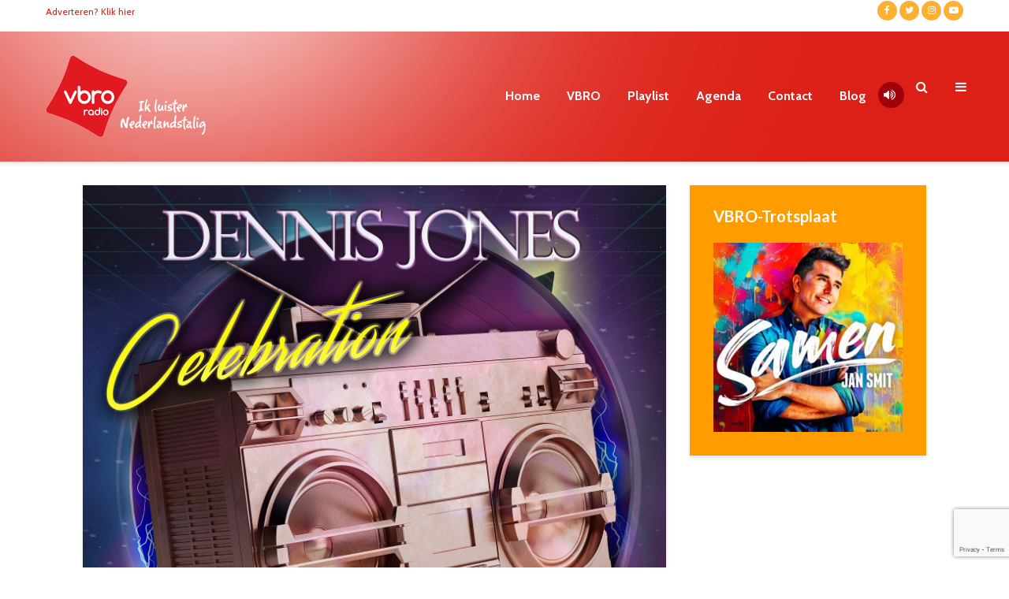

--- FILE ---
content_type: text/html; charset=utf-8
request_url: https://www.google.com/recaptcha/api2/anchor?ar=1&k=6LcUQqMlAAAAAKMJh_gkZx7AcSwM4wrZrsfB640I&co=aHR0cHM6Ly93d3cudmJyby5iZTo0NDM.&hl=en&v=naPR4A6FAh-yZLuCX253WaZq&size=invisible&anchor-ms=20000&execute-ms=15000&cb=5uyxmekf2zzp
body_size: 44986
content:
<!DOCTYPE HTML><html dir="ltr" lang="en"><head><meta http-equiv="Content-Type" content="text/html; charset=UTF-8">
<meta http-equiv="X-UA-Compatible" content="IE=edge">
<title>reCAPTCHA</title>
<style type="text/css">
/* cyrillic-ext */
@font-face {
  font-family: 'Roboto';
  font-style: normal;
  font-weight: 400;
  src: url(//fonts.gstatic.com/s/roboto/v18/KFOmCnqEu92Fr1Mu72xKKTU1Kvnz.woff2) format('woff2');
  unicode-range: U+0460-052F, U+1C80-1C8A, U+20B4, U+2DE0-2DFF, U+A640-A69F, U+FE2E-FE2F;
}
/* cyrillic */
@font-face {
  font-family: 'Roboto';
  font-style: normal;
  font-weight: 400;
  src: url(//fonts.gstatic.com/s/roboto/v18/KFOmCnqEu92Fr1Mu5mxKKTU1Kvnz.woff2) format('woff2');
  unicode-range: U+0301, U+0400-045F, U+0490-0491, U+04B0-04B1, U+2116;
}
/* greek-ext */
@font-face {
  font-family: 'Roboto';
  font-style: normal;
  font-weight: 400;
  src: url(//fonts.gstatic.com/s/roboto/v18/KFOmCnqEu92Fr1Mu7mxKKTU1Kvnz.woff2) format('woff2');
  unicode-range: U+1F00-1FFF;
}
/* greek */
@font-face {
  font-family: 'Roboto';
  font-style: normal;
  font-weight: 400;
  src: url(//fonts.gstatic.com/s/roboto/v18/KFOmCnqEu92Fr1Mu4WxKKTU1Kvnz.woff2) format('woff2');
  unicode-range: U+0370-0377, U+037A-037F, U+0384-038A, U+038C, U+038E-03A1, U+03A3-03FF;
}
/* vietnamese */
@font-face {
  font-family: 'Roboto';
  font-style: normal;
  font-weight: 400;
  src: url(//fonts.gstatic.com/s/roboto/v18/KFOmCnqEu92Fr1Mu7WxKKTU1Kvnz.woff2) format('woff2');
  unicode-range: U+0102-0103, U+0110-0111, U+0128-0129, U+0168-0169, U+01A0-01A1, U+01AF-01B0, U+0300-0301, U+0303-0304, U+0308-0309, U+0323, U+0329, U+1EA0-1EF9, U+20AB;
}
/* latin-ext */
@font-face {
  font-family: 'Roboto';
  font-style: normal;
  font-weight: 400;
  src: url(//fonts.gstatic.com/s/roboto/v18/KFOmCnqEu92Fr1Mu7GxKKTU1Kvnz.woff2) format('woff2');
  unicode-range: U+0100-02BA, U+02BD-02C5, U+02C7-02CC, U+02CE-02D7, U+02DD-02FF, U+0304, U+0308, U+0329, U+1D00-1DBF, U+1E00-1E9F, U+1EF2-1EFF, U+2020, U+20A0-20AB, U+20AD-20C0, U+2113, U+2C60-2C7F, U+A720-A7FF;
}
/* latin */
@font-face {
  font-family: 'Roboto';
  font-style: normal;
  font-weight: 400;
  src: url(//fonts.gstatic.com/s/roboto/v18/KFOmCnqEu92Fr1Mu4mxKKTU1Kg.woff2) format('woff2');
  unicode-range: U+0000-00FF, U+0131, U+0152-0153, U+02BB-02BC, U+02C6, U+02DA, U+02DC, U+0304, U+0308, U+0329, U+2000-206F, U+20AC, U+2122, U+2191, U+2193, U+2212, U+2215, U+FEFF, U+FFFD;
}
/* cyrillic-ext */
@font-face {
  font-family: 'Roboto';
  font-style: normal;
  font-weight: 500;
  src: url(//fonts.gstatic.com/s/roboto/v18/KFOlCnqEu92Fr1MmEU9fCRc4AMP6lbBP.woff2) format('woff2');
  unicode-range: U+0460-052F, U+1C80-1C8A, U+20B4, U+2DE0-2DFF, U+A640-A69F, U+FE2E-FE2F;
}
/* cyrillic */
@font-face {
  font-family: 'Roboto';
  font-style: normal;
  font-weight: 500;
  src: url(//fonts.gstatic.com/s/roboto/v18/KFOlCnqEu92Fr1MmEU9fABc4AMP6lbBP.woff2) format('woff2');
  unicode-range: U+0301, U+0400-045F, U+0490-0491, U+04B0-04B1, U+2116;
}
/* greek-ext */
@font-face {
  font-family: 'Roboto';
  font-style: normal;
  font-weight: 500;
  src: url(//fonts.gstatic.com/s/roboto/v18/KFOlCnqEu92Fr1MmEU9fCBc4AMP6lbBP.woff2) format('woff2');
  unicode-range: U+1F00-1FFF;
}
/* greek */
@font-face {
  font-family: 'Roboto';
  font-style: normal;
  font-weight: 500;
  src: url(//fonts.gstatic.com/s/roboto/v18/KFOlCnqEu92Fr1MmEU9fBxc4AMP6lbBP.woff2) format('woff2');
  unicode-range: U+0370-0377, U+037A-037F, U+0384-038A, U+038C, U+038E-03A1, U+03A3-03FF;
}
/* vietnamese */
@font-face {
  font-family: 'Roboto';
  font-style: normal;
  font-weight: 500;
  src: url(//fonts.gstatic.com/s/roboto/v18/KFOlCnqEu92Fr1MmEU9fCxc4AMP6lbBP.woff2) format('woff2');
  unicode-range: U+0102-0103, U+0110-0111, U+0128-0129, U+0168-0169, U+01A0-01A1, U+01AF-01B0, U+0300-0301, U+0303-0304, U+0308-0309, U+0323, U+0329, U+1EA0-1EF9, U+20AB;
}
/* latin-ext */
@font-face {
  font-family: 'Roboto';
  font-style: normal;
  font-weight: 500;
  src: url(//fonts.gstatic.com/s/roboto/v18/KFOlCnqEu92Fr1MmEU9fChc4AMP6lbBP.woff2) format('woff2');
  unicode-range: U+0100-02BA, U+02BD-02C5, U+02C7-02CC, U+02CE-02D7, U+02DD-02FF, U+0304, U+0308, U+0329, U+1D00-1DBF, U+1E00-1E9F, U+1EF2-1EFF, U+2020, U+20A0-20AB, U+20AD-20C0, U+2113, U+2C60-2C7F, U+A720-A7FF;
}
/* latin */
@font-face {
  font-family: 'Roboto';
  font-style: normal;
  font-weight: 500;
  src: url(//fonts.gstatic.com/s/roboto/v18/KFOlCnqEu92Fr1MmEU9fBBc4AMP6lQ.woff2) format('woff2');
  unicode-range: U+0000-00FF, U+0131, U+0152-0153, U+02BB-02BC, U+02C6, U+02DA, U+02DC, U+0304, U+0308, U+0329, U+2000-206F, U+20AC, U+2122, U+2191, U+2193, U+2212, U+2215, U+FEFF, U+FFFD;
}
/* cyrillic-ext */
@font-face {
  font-family: 'Roboto';
  font-style: normal;
  font-weight: 900;
  src: url(//fonts.gstatic.com/s/roboto/v18/KFOlCnqEu92Fr1MmYUtfCRc4AMP6lbBP.woff2) format('woff2');
  unicode-range: U+0460-052F, U+1C80-1C8A, U+20B4, U+2DE0-2DFF, U+A640-A69F, U+FE2E-FE2F;
}
/* cyrillic */
@font-face {
  font-family: 'Roboto';
  font-style: normal;
  font-weight: 900;
  src: url(//fonts.gstatic.com/s/roboto/v18/KFOlCnqEu92Fr1MmYUtfABc4AMP6lbBP.woff2) format('woff2');
  unicode-range: U+0301, U+0400-045F, U+0490-0491, U+04B0-04B1, U+2116;
}
/* greek-ext */
@font-face {
  font-family: 'Roboto';
  font-style: normal;
  font-weight: 900;
  src: url(//fonts.gstatic.com/s/roboto/v18/KFOlCnqEu92Fr1MmYUtfCBc4AMP6lbBP.woff2) format('woff2');
  unicode-range: U+1F00-1FFF;
}
/* greek */
@font-face {
  font-family: 'Roboto';
  font-style: normal;
  font-weight: 900;
  src: url(//fonts.gstatic.com/s/roboto/v18/KFOlCnqEu92Fr1MmYUtfBxc4AMP6lbBP.woff2) format('woff2');
  unicode-range: U+0370-0377, U+037A-037F, U+0384-038A, U+038C, U+038E-03A1, U+03A3-03FF;
}
/* vietnamese */
@font-face {
  font-family: 'Roboto';
  font-style: normal;
  font-weight: 900;
  src: url(//fonts.gstatic.com/s/roboto/v18/KFOlCnqEu92Fr1MmYUtfCxc4AMP6lbBP.woff2) format('woff2');
  unicode-range: U+0102-0103, U+0110-0111, U+0128-0129, U+0168-0169, U+01A0-01A1, U+01AF-01B0, U+0300-0301, U+0303-0304, U+0308-0309, U+0323, U+0329, U+1EA0-1EF9, U+20AB;
}
/* latin-ext */
@font-face {
  font-family: 'Roboto';
  font-style: normal;
  font-weight: 900;
  src: url(//fonts.gstatic.com/s/roboto/v18/KFOlCnqEu92Fr1MmYUtfChc4AMP6lbBP.woff2) format('woff2');
  unicode-range: U+0100-02BA, U+02BD-02C5, U+02C7-02CC, U+02CE-02D7, U+02DD-02FF, U+0304, U+0308, U+0329, U+1D00-1DBF, U+1E00-1E9F, U+1EF2-1EFF, U+2020, U+20A0-20AB, U+20AD-20C0, U+2113, U+2C60-2C7F, U+A720-A7FF;
}
/* latin */
@font-face {
  font-family: 'Roboto';
  font-style: normal;
  font-weight: 900;
  src: url(//fonts.gstatic.com/s/roboto/v18/KFOlCnqEu92Fr1MmYUtfBBc4AMP6lQ.woff2) format('woff2');
  unicode-range: U+0000-00FF, U+0131, U+0152-0153, U+02BB-02BC, U+02C6, U+02DA, U+02DC, U+0304, U+0308, U+0329, U+2000-206F, U+20AC, U+2122, U+2191, U+2193, U+2212, U+2215, U+FEFF, U+FFFD;
}

</style>
<link rel="stylesheet" type="text/css" href="https://www.gstatic.com/recaptcha/releases/naPR4A6FAh-yZLuCX253WaZq/styles__ltr.css">
<script nonce="KxlrAnP3fwRNkhEXg2SK-w" type="text/javascript">window['__recaptcha_api'] = 'https://www.google.com/recaptcha/api2/';</script>
<script type="text/javascript" src="https://www.gstatic.com/recaptcha/releases/naPR4A6FAh-yZLuCX253WaZq/recaptcha__en.js" nonce="KxlrAnP3fwRNkhEXg2SK-w">
      
    </script></head>
<body><div id="rc-anchor-alert" class="rc-anchor-alert"></div>
<input type="hidden" id="recaptcha-token" value="[base64]">
<script type="text/javascript" nonce="KxlrAnP3fwRNkhEXg2SK-w">
      recaptcha.anchor.Main.init("[\x22ainput\x22,[\x22bgdata\x22,\x22\x22,\[base64]/[base64]/MjU1Ok4/NToyKSlyZXR1cm4gZmFsc2U7cmV0dXJuKHE9eShtLChtLnBmPUssTj80MDI6MCkpLFYoMCxtLG0uUyksbS51KS5wdXNoKFtxVSxxLE4/[base64]/[base64]/[base64]/[base64]/[base64]/[base64]/[base64]\\u003d\\u003d\x22,\[base64]\x22,\x22FMKnYw7DmMKlK13CqsKtJMOBImbDvsKHw4NSBcKXw5dowprDoFdNw77Ct0nDmF/Ck8K8w4nClCZVMMOCw443XwXCh8KJM3Q1w7YAG8OPQy18QsOfwoN1VMKWw6vDnl/CkcKawpwkw4BSPcOQw4MibH0JdwFRw4EGYwfDrX4bw5jDnsKjSGwebMKtCcKtBBZbwozCjUx1QS1xEcKHwqfDrB4awqxnw7RpMFTDhm/CicKHPsKAworDg8OXwqbDm8ObODzCpMKpQxfCucOxwqd8worDjsKzwpZ+UsOjwohewqkkwqDDuGEpw5ZCXsOhwrUhIsOPw5zCr8OGw5Y/[base64]/Dn8OXwp7CtcOSSAg3w7nCpMOhw4XDpTIPNCVEw4/DjcOyIG/DpHTDlMOoRXPCo8ODbMKTwo/[base64]/w5PDkVAlw5BjwoY+w6DCtHocLcO3wr3Djkg0w7rCklzCncKBBm3Dl8OpN1hxcWMRDMKswqnDtXPCg8OCw43DsnTDl8OyRCbDmRBCwphLw65lwo7CqsKMwogzGsKVSTLCpi/CqjXCmADDiVAlw5/DmcKEOjIew5IHfMO9wr0qY8O5eGZnQMOKPcOFSMOVwo7CnGzCkkYuB8O5EQjCqsK7wojDv2VYwp59HsOYLcOfw7HDjh5sw4HDhUpGw6DCk8KGwrDDrcOYwrPCnVzDqBJHw5/CoCXCo8KAGmwBw5nDlcKVPnbCuMK9w4UWM37DvnTCmMKvwrLCmyEbwrPCujvCtMOxw54FwrQHw7/DsxMeFsKAw5zDj2gcL8OfZcKkNw7DisKTYizCgcKgw4crwokDLQHCisODwq0/R8OdwrA/a8O2YcOwPMOSCTZSw6gbwoFKw6LDmXvDuRzChsOfwpvCiMKVKsKHw4jCggnDmcO/B8KAeWcOOB0yO8KZwqnCrCoNw5TCrmzChFLCqhR3wpTDgcK/w6tCGk0Pw7bChFHDqsKFDUMww45dRMOEw4oewpRTw7PDuG3Ck2lyw5UBwoklw5HCnsOGworDscKsw4ELEsK8w4jCtS7DuMO/VQzCmSzCnsOtMyvCv8KCPVrCrMO9wrcHVBokwoTDgFUfb8OAbMOawqLCkRnDk8KaQ8OOwqfCgj9PMT/CrxvDisKuwp9nwozClMOBwq3Dtx/DtsKlwoDCrxYkwrzDpz3Du8K/[base64]/[base64]/CmsO6KMK2MBHDlsOWwop4w6Qaw4LDtmrDrFtcw6A1ECbDqR0GNsOWwpTDlHInw5/Cu8OxYm4Aw4XCvcOaw4XDksO5fjd+wqokwqrCgRc5YzXDkzHCq8OiwpDCniBMG8K7D8OkwpbDrV7CkGTCi8KHDHwHw7tKBU3DrsOrbMOPw5rDgWzCosKIw4IsZV9Mw7/Cr8OTwp8Gw7PDpEvDiA3DmWsKw4TDhMKow6rDoMK6w4TCtighw48/SsKJAlLCkwDDplQ5wogCNls3LsKKwrtiLHIUTlDCoCfCgsKOBMKwR0jClxNtw7pVw6zCsG9Dw7ABTyHCqcKgwrJow7HCqcOMc3o2wqzDlMKow5tyEcKpw5pww5DDgsOSwp4bw7Z/w7TCv8O7WCrDpxjCvcOAYFxQwp9rI2vDrcOoG8Kmw4xIw4ZCw6LDocK4w5VRwq/CvsODw6fDk155UQDDncKXwrbCtBBOw4V5wpXCvHVawonCk3rDpMKBw65dw4/DmsOUwqEqUMObB8OnwqjDi8K3wo1BUGIQw6xnwrjCoA7Cky0pRDoLB1fCvMKVZcKWwqd9P8OGVcKebxNLe8OKIDAtwqdIw7w1SMKxesOewqjCnHrCpAZVMcKQwojDoDsvUcKgDcOWdU8Ew7bCn8O1M0/DpcKhw6sieBXDocKww51ta8KhcCXDjVklwpRpw4DDhMOQUcKswrTCqMKBw6LCmVhLwpPCmMKuTh7Dv8Ohw6F5AcKTHhkkAsKrA8Ovw6DDlzdyfMO4M8OtwofCokbCmcO0UcKQJA/DjsKMGMK3w7QadDgQTcK3GcKCwqXDpMKxwo4wb8KRTcOVw619w6DDm8KFI0/DgTA7wolrAU9/w7nDnX7Cr8OVQkdpwpFeKVfDnMOQwp/Cq8O7wozCu8K7wqzCtwYIwqPCgVHCpsKrwpUyXhXDg8KfwpzDuMO4wrBuw5TCtg4eDX7CnRPCjGgMVFHDoyINwq3CpB8nBcOpIyNQXsKjwqvDk8KEw4bDnFoXb8KPF8K6H8O+w58JCcK/HcO9wobDml/Cj8OwwptfwoTCpz01MFbCscOwwqx8I0cvw6x/[base64]/[base64]/[base64]/DnWLDhk7DucKiRR0WEGjCjkLDk8KEwoFxWA4rw6DDi35HXXPCjCLDnR4xRGbCn8KDX8OjQDgUwpNJD8Opw4gSbiEVYcO3wonCrsKxVVdLwr/[base64]/DhRQfWMKrT8OVw5wxw5ljaDJfwrN/w7FjScOiTMKswq9pScOowp7CiMKLGyVmw4d6w6vDow14w4vDv8KzNirDgcKWw4gxPMOvT8Ojwo7DisOLLcOGVxJ6wpU1f8OgfsKow4/DgARmw5hQGiN0woXDhsKxF8OTw4Ytw7HDr8ONwqHChBpcN8K1e8OxODzDhWHCssOCwo7Do8K4wpbDuMOEAHxgwrxkDghWXMOfVg3Ct8OWV8KmY8KFw57CljHDnkIow4Imw7VMwrrDlEJDDcOLwqnDiFZAw5taHcK/wovCqsOlw5t7O8KQAShYwovDp8KlXcKBNsKqPMKsw4cXw6jDkjwAw7BtSjQ9w5PCscOVwpXCh05/ScOewqjDkcKgf8OpP8O0WxwXw5RSw5TCrMKzw5DCuMOYK8OtwoddwpcmfcOXwqLClVl5asOzHsOIwrc9OEjDrA7Dl1vDnRPDi8KRw5kjw7HDpcOyw5ttPg/CsDrDhxNHw4QnUjjCiUrCsMOmw4hYVwVyw7fCq8KBw7/CgsK4KhwAw4YrwoF6AScLfsKGUgHDhcOow7/DpcKjwpzDgsKHwq/Cuy7DjMOaGjDCqxMWHWkdwp7DiMOWDMOZBcKJDX/DscOIw7NQXcKHPH5db8Kad8KDTwbCuk7DgcOiworDnMOASMOawoTDucKNw7PDmWkSw70Cw50XDGlyXhpfwpPDp1XCsljDnSjDjD/DtWfDmCfDkcOaw4QNAUXCmyhBPMO5wqE1wqfDm8Kdw6E3w4k/B8OkYsKKwpB+X8KGwqXCt8KvwrFmw59vw78zwphBRMONwrdiKhjCi3IYw5HDpyrCvsOUwoMcG2HCo2VYw754w6AzPMOOM8OHwrMYw6ABw61iw51EY3LCtw3DgXrCv11Cw4zDpsKXYsOgw4jCmcKzwr/[base64]/DvsOJw5kEPDHCssOyD8OrwoHDkWfDm2oPwpw7wrZMwpMmJcO+B8K/w6gYc2TDjWfDtSnCvsOKdGR7ay5Aw67Dr2M5N8KLw4cHwpoBw4rCjUfCssOycMKcS8KGNMOuwroewochVjwELwB+w4IdwqE4wqAJVBPCksKzS8OJwot+wrHCrMOmw6XCpGdiwprCr8KFfsKkwoHCq8KbC1XCtQPDsMOkwrLDo8KkQsObAwXCs8KIwqjDpy/CqsObGBbCgcK1c347w64Rw5/DiGnDrFXDkcKqw6QVBkXDkmzDn8KkJMOwU8O3QsOzWgbDv1BUwqJeesKYMiZeJSJLwqzCvsKWHEnDuMO9w6nDsMOJRh0RWC/DvsOCS8OdZRgFGUcewpnChjlRw6rDosO6Wwg3wpLDq8KuwqBIw44Jw4/Cn3Vow7NeGTRXw5zDsMKHwpLCt0jDmhZZKsK1OsORwqPDqcOuw58uH2NafwITacO+ScKNKsOVBFzCksKTZ8KkdcK/wpbDh0LDggA1PXo+w4nDgMOKFBPCvsKfL13Ch8KiTATDqznDnH/DvxvCvMKlwp1+w6TCnX9Cc2/DhcOZfMKlwpFdWUbCl8KUOz07wqM9O3o0DUkWw73DosOmwpRXwp3ClcOPPcOaBcOwBirCjMK6ZsOiRMOFwotgBT7CgcOKR8OPHMKbw7FqMj8lwq7DugtwE8Owwq3Ci8K1wpA1wrbClhZDXjgJFMO/KcKPw6QNw45IYsK3Mlh8woHCinLDqH3CosOkw6nCiMOcwrEDw5lABMO4w53CpMO/WWbDqWhIwq/DoQ9fw6A6bcO0UsKeEQYLwpt8fcO9w63CicKuLcOjBsKJwrQBRRnCkMKCDMKARMK2FCozwoZkw7I+TMOXwqfCtsO4wopkE8ObQScLwo83wpfCklrDmMKHw4MYwrrDqsKVD8KFAcKQdhxQwrpTIijDksOHDUhOw6PCv8KLeMOTPDnChU/CjjUkZMKudcOHQcOWCMOJb8OqP8Kww6jCoR/[base64]/MEdzGsOVwqUfO8KvNMKDTMKKwpTDkMOHw4sgf8OSMCrCsh/Dp0/CtUDClEhHwpcSbF47f8Kmwo7Dgn/DlwwIwpPCqkLDmMOvU8KYwqFVwrnDpMKTwpYpwqXCmMKSw49cw4pCwozDlcO4w6/CmyDDlTLCvMO8NxjCmMKYLMOIwpfCv1jDo8Ktw6B1ScKGw4EWVMOHW8OhwqZMNcKow4/Dm8OsHhTDr2jDs3ZiwqsCdxF8DTjDi2DCm8OYByBpw600wpBpw5/CuMK+w5koLcKqw5JLwpY3wrbCkxHDiDfCmMKqw77DvXfCosOYw5TChwvCnMOha8OjM0TCsSXCjFfDhsOnBnRPwp3DnMOOw4hvCxYbw53DnUHDssK/JyTCpMOQw4LCksK6wpPDncO4wqkQw7jCuRrCgDLCq3/DvcK8Li3DjcK8JMO+ZcOWLnxyw7LCnVnDnicDw6jDiMO8wod/acK7Bwx1AsKsw7cbwpXCvsOVMMKnf017woPCsUnDqVU7CAnCj8ONwoB8woUMwqrCp3LCq8OFT8OVw6QIFcO5JMKIwqXDp2I5CcKFfkHCqhLDozI6WMOOw6/DvHwPZcKewr5WM8OdRDTCucKAPMKxbsOPPR3CjcOiP8OJHVouaHXDncKRf8OGwpN1L29mw5MjecKow73DtcOEHcKvwol1YXDDhmjCkQh2EsK8csOgw5PDgHjDjcKKGcKDH1PCpMKAH1MydhvClyzCl8Olw5bDpzXChVFgw5x8dTMLN3U0WcK2wp/[base64]/[base64]/wr7DnFMjDWlJKBdFBWXCjcKwXAsmMFbDhEDDrR3DnMO3GEJSGFMxIcKzw53Dm1R9Gh0Uw67Cp8O6MMOVw64PYMOPOkM1E0/CusKYJh3CpxlXYsKIw7jDgMKsMcKmLcKJLEfDjsObwoPDlh3DhmZFZMKywqbDlcO/w7Jcw4oqw4DCgR/CjTcuNMKXwq3DjsK4DEslKMKqw417wpHDkHLCicKcSEEyw5Q3wrZkRsOeTwwyWMOkSMOpw6LCmB02wqhawrzDmX8Xwp4Rw47DnMK1PcKlw6/DqDdAw6RQERpgw7PCo8KTwrjDk8K7cwjDonnCvcKaYg4aGVPDqsKkDcO2UCtqFhgeB3rDtMO5R3tLLnV3wrrDjHzDvcOPw7ofw7/Co2g3wqkOwqJZdVPDk8OKI8OzwrvCmMKOe8OOesOzdDdAPmlDLy8Twp7CuXTCt3oHOCnDkMKyJl3DkcKKf0/CoDI7bsKlRQ/DocKrwp/[base64]/X1vDpcOpeADDtTTCqsOiCcK6DDHDm8KDY2wPLXlUdMOzFRY8w59Ue8KHw65Ow5LCh1wYwrLCkcKVw6LDgcKyLsKqfg8HOggLdzLDp8OiIhtXFMKIKFvCtsKyw5nDqXAYw5DCl8OsYzQBwrcHOMKResKobTLCmMKpwqMyGk/DiMOJNsKbw7I8wpPChRjCuxzDtDVQw7tBwpTDpcOrwrQ+dWrDmMOuwqLDlDFzw4/Di8KfWsKGw7LCoDzDlcOjw4HDssKzw7/DhcOwwpTClArClsOBw4lWSgRLwqbClcOCw4LDrSsJKhDCtnZZcMKeLsO/w47Ds8KjwrZNw79CF8KHWC3CjT7CtF/[base64]/[base64]/DjyZmwq/CoxPCpcO1wrdQemzCoy7DvFXCvhPDvMOOwrxUwpzCqHAmBsOhV1jDiA12QB/CmSXCpsOiw6vCncKSwpbDvgHDhQERUcO7wpXCtMO2ZcOGw7JiwpfDvMK+wqlWwrUiw6RPCMOkwrBXKcOgwpAcwp9GfMKnw5xPw6XDiVl9wp7DocOtXV/CtyZOChrCuMOEM8Odw4vCkcOXwpINI1zDuMOLwoHDicO/SMKEcknChnRLw6RfwojCiMKNw5nDoMKIVcK8w79xwr4Ewq3CrsOFOhphW31Awohpwo0YwqzCqcOew7LDjx/DhVjDrMKOEgrClcKWTsOAdcKGY8KdZCXDpcOTwo05wrjClG5zAhTCmsKUwqUIUMKfZmrCjAbDmU4zwoR8Sy1MwoduYcOGRXjCswzCvsOXw7d1wqsOw7TCvijCq8KuwqJnwrdcwrFowp41XgfCk8KvwpsgW8K/RMK+wrZZQl11NAYbEsKDw6dmw6TDv1VUwp/[base64]/[base64]/[base64]/[base64]/ChDDDmsKvEsKHCUQQFsO8U8OWPxoIZ8O6FMK8wqfDnMKcwqfDqyZ8w4RgwrzDisOpF8OMXcKAO8KdKsOaVcOow7jDlzrDkXXDultIH8Kgw7rDgMO2wpjDrcKRfMOjwqHCpH5kK2nCgSfDh0ZRHMKMw5/[base64]/CsVUUPBVrw7wSwovCi2IYw61Pw4jDvk/[base64]/DlMOSw7zCkDBSwq4QaWYYw6omwql8wozCr07Crgpow7MBWW/CtcKbw6XCvcOgKnpFZ8KZMn85wopKVcOMe8OdcsO7wqlnwpvCjMKmw79EwrhFdcKIw4zCmHXDhT5dw5bDgcOLAMKxwptODnbCjRzDrcOLHcOqLcKIMADDoRA5FMKQwrnCu8OzwrVQw7LCusKjJsO9FEhOMsKILixnZH/CjMKcw5sywozDmQTDu8KgfMKrw4M6b8K1w67CqMKlQg3DmmbCvsOhQMOOw5XDszrCoygqLcOOKcKNw4nDsxbDosK1wr/[base64]/[base64]/DoHLCoWEZQh05R8KEBGPCi2LCkGXDocKUw4LCtsOeK8Krwpw7PMOIMMOEwpDChkPCqBNHOsKEwpAyOVF2amEKAMOlQVfDqcOPwocEw5RRw6UfFy3CgQfCrcO8wpbCmW4MwovCugZnw4/[base64]/DkC3Dj8O7w7MbwplnGsO/[base64]/[base64]/DtcK/[base64]/DtMOuRMOCBj/DvXgfwqNTwrtxSsOPwr3CtTg/[base64]/[base64]/WgTDhQTDgMO4wotlwr3Dsg7Dq8ORPcOCOxErAcOWD8KJACbDu0rDnk1GR8KOw7rCksKswprDlSnDmMKkw4nDgmTCmQJlw5ICw5AywqlIw57DrcO/w4jDv8KNwr0qWxsMLnzCsMOOw7IWc8KPRE0xw5YDw6XDlMKrwoY+w796wrPDlcOMw5DCnsKMw5IDCQzDvUDDqkU9w686w6xEw6bDjV0+wrtaFMKSccOuw7/Cqk5rA8KUFMO2w4V7wptwwqcgw5jDh04jwrJhKBppAsOCX8O2w5/[base64]/[base64]/[base64]/[base64]/BcOYdMOkR8Kzw4AIOsOZMMKjQ8OiwpjCmcKQRjZSdTpQKwR7wqFWwpvDssKVSMOgYwrDgMKwQUghdsOCGMO8woPCt8KGQlp/[base64]/[base64]/Dq1PCu8KjalcCw7HDpMOjYMOBNsOLwrDDslPClUAlDELCjsOPwpjCo8KmEFbDisO8w5HCi09cA0HDq8O5I8KSCEXDgsKJKMOhNW/DisOsJcKjYQ/[base64]/Hi7CmMO9w4ozwpc9QhPCmMO9OyxFdyLDrjbCszgcw6BXwppFMsO/wqheXMKQw48fccODw5EbAEgEHVdhwoLCtic9UUjCoFALMMKLeQkGJUgXUTpifMOLw7XCv8Kiw41dw70jacK3ZsOzwp9Vw6LDoMOkDioWPh/Cn8Obw7JcRMONwpXCuRV0w6rDs0LDlcKlI8OWw7psDhAzOBwewoxOJVHDscOSOsK1bsKsUcKCworDqcO+KX5jHDDCoMOscyzCn1HDplMrw4JiW8OgwqV1wp/CvnVhw6DCu8KfwqZGJMKXwonCm0nDjMKIw5B1KzMgwr/CksKgwp3CsysoVDoXNm7Dt8Kpwq/Cu8OnwppVw6Uzw7XCm8OFw5l3aVrCgT/DuW8ObFvDosO6I8KdCBJSw7/DhFM/VSnCsMKfwp4EPsOSaxUjEEZVwoF5woDCvMODw4jDhgcVw6LCk8OQwoDCnmMtAAFLwq7Dh01cwqJBP8OgWcOweS5zw57DosO2Uj9PRwTCu8OwQQnCvMOqXzVOWQIxw5d7cUfDp8KFecKTwrx5wqbCgMK9QXXDu3l8eXBYGMO7wr/DoVzCkMKSwp9mWBZewo1hXcKXYsOiw5ZEel9LdsOawpZ4BDFdZgTDsR/CpMOnAcOSw7A+w5JeFMO/[base64]/CgMO4wq/[base64]/CrWXCkcKrwrsSwpvCvHLDiyBHM8Oow63Cs8O4Jy3CgMO0wroWw4rCqD3ClMObacOowq3Dr8K6wocJO8OVOsO8wqbDpH7CgsOtwrzChmDDtzEqUcOKQsKOd8KJw4p+wo3DhjYUNMO3wprConUATMO+wrvDpMOZF8K8w43Dh8Onw6RRfTF4wr8QEMKbw6/DkCYIwp/Dvk/DrhzDs8KTw4seNMKGwptpdRtFw6nCt0RCbDYITcKQAsObVizDkSrCt3U4DSYLw7LDlyIrLsKpIcO4cBjDlxQAAsK9wrR/VcKhw6MhXMOuw67DkEgnWgxwDDpePsKow4TCvcK+QsKuwopTwoXCmmfDhCRswozCmX7ClcOFwp0Rw7DCiVXDsm08wpcyw6jCryx2wol4w6XCqXvDrnR/FDp6cCZqwpXCj8OydcO0bzYXQ8OTwo/[base64]/DlHPCnMKJEg4/[base64]/[base64]/[base64]/CpH8ew4XDuGbCv8KcO8K/[base64]/[base64]/DnMKINcKGL8OqFiHCvxUjw7LCncOYwo7DmsOuOcO/OWU7woJlB2bDp8O1wpdMw47Dn3vDlmvCgcOwWsK8woIkw7R7BVfCsEvCmDpveUHDr0HDnMOBKSjDrwFnw4fCnMODw6PCj2t8wr5yLk7CjQV3w57Dt8OOAcO2eCAzAkzCiyTCt8K6woDDjsOswovDm8OQwpBJw7TCvcOnRA0ywpRqwonCt2rDgMOfw4t+dcKxw64xV8K/[base64]/wpzCkMOHMMO5wqVmw5zDvsOXGMOPX8O3w4HCiMKuGmNCwr19C8O+AsOKwq3Ch8K7TxZfcsKmV8Oqw7kCwrzDqcOsB8K/KcKAOEbCjcKzw6lfMcKeE2o+CMOOw40NwqNSecO7N8ObwoZCw7A9w5vDnMKuBSvDjcOwwqQQM2TDv8O/AsKkaFDCthfCkcO4aCw2DMK/E8KHDCl0f8OUDMOvZMK3M8OSBAYFNUYuQsKJLAcUfBnDvUs3wp1aWVh8QsO3W3DCvFJGw4N0w7lEW3Vnw5nCo8Kvek1xwpZOwog1w4zDpz/[base64]/wrTCo8OubEzDncKGMAkbPcOewojDoCMebVgIdcKlWcK/Sl3DjGPCpMO7bi3DnsKDNsOiZ8KqwoJiGsORfsOYMxF5EcO9wpBLEUzDncOaCcOCM8O8DkzDo8OHwofCjcOwISTDo3YUwpUyw4PDpMObw7FJwocUwpTCo8Oyw6IJw7gKwpcew5LDnMObwozChz3DkMO/LWbCvVDCgAXCuTzCkMKcS8O9JcOzwpfCh8OaekjCtcOMw7ZmTEPCtMKifcKwA8OBacOcKkjCkS7Dlx7DqTdWeUoHeCU5wqsiwoDCnADDhcOwd2EEZifDgcK0wqMsw7NrEhzCjMOVw4DCgMO6w4rDmDLCpsOcwrAXwqrDhsO1w5B4En7DpsKzb8KWGMKaTsK6MMK/dsKDdFtRfkfCs37Cn8OjZmTCosKrw5jCn8Oxw6bClxLCtTgww7TCkhkHBSnDnl4jw6rDo0TDrBtAWC3DhhtZG8K/w689dgnCkMKlAsKhwofCi8KgwpnCiMOpwpgFwplRwp/CliUIEx4NLcKRwpMSw7hPwrI1w7TCsMOaAcKHJMOMW2ViSXk/wrhDdsK2DcODYsOkw6Exw7sIw5TCrwx5e8OSw5/DvsOKwq4Zw6TCk3TDlMODbcKsIEc4aF7Cj8Otw4fCrsK9woTCoiPDglcQwps6RcKhwrjDhnDCsMKNSsOdRCDDp8OafllewobDtMKJY0LCnjcQwq7DnwZ9EChdFR47wqJjUm1Aw5XCpFdWS1/[base64]/CjlLDjsKAwrHCmsK+NVk/DcK7SSgWwpHDvcOzbn51w4gxw6/[base64]/DmGXDh8OTCsKSQsOzwpPDrnPCs8KHHcKOw7bDtFRIw5ZfL8OqwrPDkBknwro+w7vCi0jDqH86woTCqDTCgltVTcK3AEnDukVXPMKvKVkAGcKoR8KWaSPCrw3ClMOGV38Fwqp8wpJERcKWw4/Dt8KITEDCncOTw48Cw6wwwod4XB/Ck8OIw708wp/DtzbCvhnClMOZBsKMCwtzWRRzw6TDrhM3wp7Di8KLwoTCtzFIJ0/CrsO5HMKOwqJrc18qYcKSJcOLMAdgWXXDvcOZeH1iwpZkwrZ5R8Kjw5PCqcO6E8Oqwpk/dsKZw7/CpXTDiE1qK3J+EcOew40Ew4JTb34Aw53DghTCm8O8I8KYexDCqsK6w50qw48TZMOkNnPDs3DCmcOuwqtQacKJeVEKw6bCssOWw6VBw7zDj8KfS8OxPC1QwoZPAWpBwr5xwr/CnCfDjyrCl8OYwqzCocKqcg3Cn8KsTnsXw6DCqBVQwronQXBGwpfDhsKUw6zCjMKGIcKHwqzCrcKkWMODXsKzLMOrwpl/TcOHaMOMCcOwNjzDri3CqjXCtcOweUTCrcOgXHnDjcOXLMKeYcKQEsOQwrbDohvCu8O0wrc5T8K7fMKDMXwgQMK/[base64]/[base64]/CssO8wofDisOrw5glIcO4w6VYwozDtsOSE8K5wokjW0nCm1bCssK6wrnDuTVQwoJxTMKXwojCjsKNBsOgw5xYwpLCqHkvRhxUNisFEmfDpcOlwrphCTXDmcO7bV3CknQVwqnCncKuw53Du8K+VkEhKCMpOk0WN2XDvMOvfQILwojCghPDmsOjSlwIw6tUwpN/wpjDssKWwoZiPHhcN8OxXwcOwogbd8KPDiPClsOYwoZowoLCosKyWMOlwpfDtH/Ds3xawpTDi8OQw4TCsF3DkMO7wofChsOdDcKKFcK1asKjwrPDvcO/IsKkw7rCr8OBwpIvZBnDrV3Do01Fw5hrEMOpwop6b8OCwrknYsK3O8OmwpUWw4w7XAnCmsOpXQrDkl3CpBbChsKeFMO2wohOwq/DoxpmLDEQwpJDwrstN8Kheg3Dvjhxe23DqsKkwop6fMKnaMKkwrxQZcOSw4hFGVYMwprDs8KiNEbDtsOOwqPDosKQUG97w5N6Qh1uKz/[base64]/CgAHDusKPw5kYGU5VwrMBw6NEwrcCD14wwrfDosKjFsKXwr/[base64]/[base64]/dH3CvsOyw6loF8O0wqHDvXTDtsO5wo3Cs8OxXsKlw7TClh1vwplMQsOuw6zDjcKSQU8ew6HCh0rCicO0RiDDmsO+w7TDr8OAwq7CnhPCmsK0wpnCinAuRHlIYWMyJsKBYGwnaxkjJQ7CsG/CmkV6w4LDsA40HcONw58Ewo7CqhrDglHDtMKjwq99CkM1QcOdShrCi8OMAwPDhsOZw7pmwosHAsObw4VgZ8ORZnZ/WsKVwoDDuS0iw5fCqArDr0/[base64]/Dr0zDlQzDtMK5ATPDtyDDpWTDmzHCt8OVw6VTw44ba11YwqjCmXEjw4rDtMO8wqbDsHQRw63DqV8/[base64]/DujXCvMKNOsKOwoUsT8OjFsO8A8OEC8K8WnzCnhZHcMKDeMKlSSEHw5HDr8OQw51QGMKgciPDisKMw7fDsFovY8KrwrEbwrF/w7XCj0pDIMK/wqkzFsO0wqtYTWsRwq7Dk8KMN8OIw5DDj8KwesKIGhPDhsOewrlMwpvDpMKrwqDDsMKIVsOoEyMdw5YMI8KoSMOZKSUVwp8iHyXDqkY6Dkopw7XCvcK8wpxdwrHDkMObeD3CrmbCjMKoDsOUw5zCgjHCucOhMsKQK8OGRS9iwr8JGcKWVcO/bMKqw6zCuXLDqsKhw45tOMODMVrDpmBSw4ZOYsOebhZ/esKIwqxVVQPCvmTDpCDCrx/[base64]/UsKwEcK5wrg4Ilx2wrASR8Kwe8KxfGVOJRLDkcKpwr3CssK8fcOlw7LCvSYlwpzDjsKaXsK/[base64]/JMKlwr0tw5jDqkzDs8ONw4PDpMOUF8K/[base64]/Cs8K1w6gZw5d+Tj4tPMKpw5XDs8OMHFR8SQETw7x/RyPDtcOmYcO/w5jCg8K0w5fCp8ODQMKUIwnCpsKqCMOaHQPDucKRwoVawqHDnMOSw43DnhHCl3nDnsK3WnHDgXTClGFnw5TDpMOgw6k1wrDCssK0GcKgwpPClsKIwqtUf8Ktw4LDgT/[base64]/Cq8OvwrLDpQpQwqY8w5VqwrDDlsOFJz9FTCPCscKnOQzCucKow5TDpGcqw7fDu0DDjsOgwpzCmVbDpBVuGFEGwr/[base64]\\u003d\x22],null,[\x22conf\x22,null,\x226LcUQqMlAAAAAKMJh_gkZx7AcSwM4wrZrsfB640I\x22,0,null,null,null,0,[21,125,63,73,95,87,41,43,42,83,102,105,109,121],[7241176,402],0,null,null,null,null,0,null,0,null,700,1,null,0,\[base64]/tzcYADoGZWF6dTZkEg4Iiv2INxgAOgVNZklJNBoZCAMSFR0U8JfjNw7/vqUGGcSdCRmc4owCGQ\\u003d\\u003d\x22,0,0,null,null,1,null,0,1],\x22https://www.vbro.be:443\x22,null,[3,1,1],null,null,null,1,3600,[\x22https://www.google.com/intl/en/policies/privacy/\x22,\x22https://www.google.com/intl/en/policies/terms/\x22],\x22rsV3v7mGJ5/uN8bX/zcsfYojiQ6DyIKsa7hJkL6RTac\\u003d\x22,1,0,null,1,1763038650008,0,0,[17,125,135],null,[233,71],\x22RC-hWznNT3qK-WGXA\x22,null,null,null,null,null,\x220dAFcWeA4ASRk_EWF2MSPopaOrXEFN3TZC9sr76Gqfam_63EYZZn_JRVpe7FUcl6pW90WIlgSVmotznzD_bBjnrFeKaNLPjmKa7A\x22,1763121450299]");
    </script></body></html>